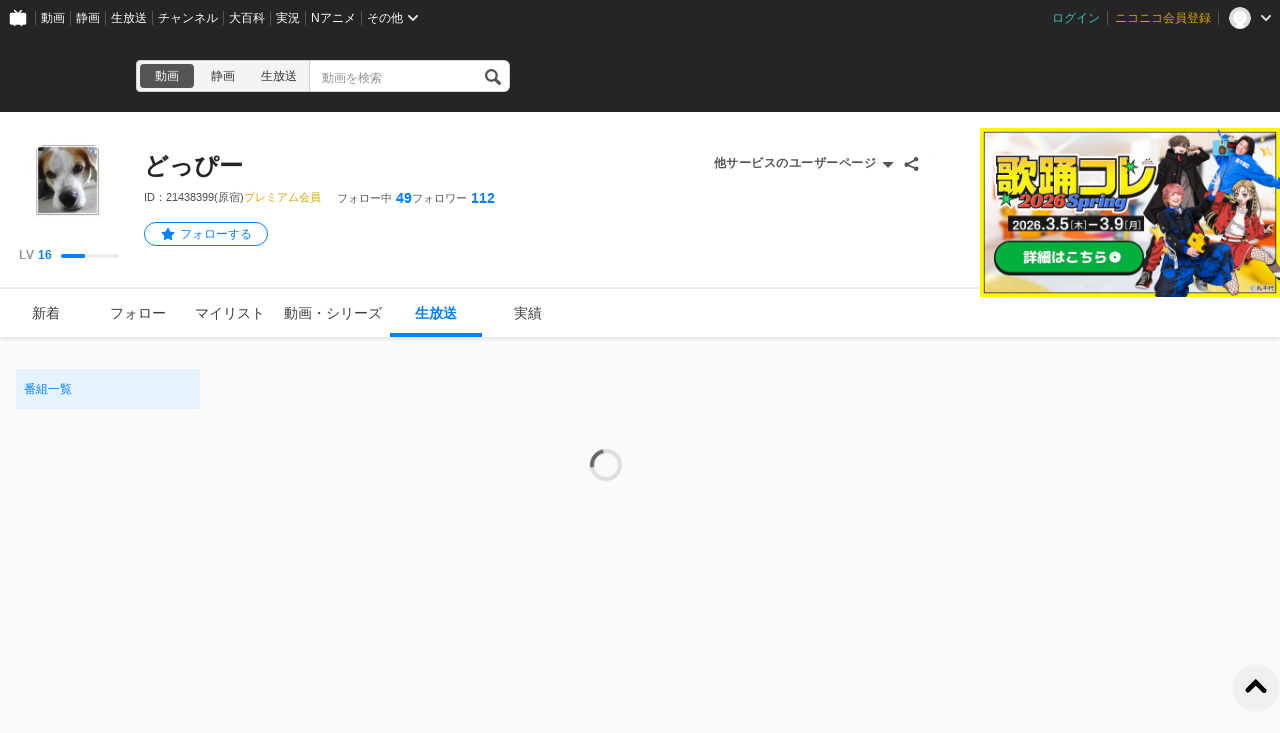

--- FILE ---
content_type: text/html
request_url: https://live.nicovideo.jp/embed/broadcast-history?userId=21438399
body_size: 4319
content:
<!DOCTYPE html><html><head><meta charSet="utf-8"/><script id="js-InputModeManager" src="https://nicolive.cdn.nimg.jp/relive/party2-bin/input-mode-checker_v18.4.1.09d27.js" async="" defer=""></script><link rel="Shortcut Icon" type="image/x-icon" href="https://nicolive.cdn.nimg.jp/relive/party1-static/images/common/favicon.afada.ico"/><link rel="icon" type="image/x-icon" href="https://nicolive.cdn.nimg.jp/relive/party1-static/images/common/favicon.afada.ico"/><link rel="preload" href="https://nicolive.cdn.nimg.jp/relive/party1-static/vendor/common/lato/latolatin-regular.113f6.woff2" as="font" type="font/woff2" crossorigin="anonymous"/><script>NicoGoogleTagManagerDataLayer = [{"user":{"user_id":null,"login_status":"not_login","member_status":null},"content":{"player_type":null,"category":null,"content_type":null}}];
(function(w,d,s,l,i){w[l]=w[l]||[];w[l].push({'gtm.start':
    new Date().getTime(),event:'gtm.js'});var f=d.getElementsByTagName(s)[0],
    j=d.createElement(s),dl=l!='dataLayer'?'&l='+l:'';j.async=true;j.src=
    'https://www.googletagmanager.com/gtm.js?id='+i+dl;f.parentNode.insertBefore(j,f);
})(window,document,'script','NicoGoogleTagManagerDataLayer','GTM-KXT7G5G');</script><link rel="stylesheet" href="https://nicolive.cdn.nimg.jp/relive/history/stylesheets/styles.0c151b0184.css"/><script src="https://nicolive.cdn.nimg.jp/relive/party1-bin/party1-static_v29.4.1.4545d.js" defer="" crossorigin="anonymous"></script><script src="https://nicolive.cdn.nimg.jp/relive/history/scripts/react.d964f3f5d9.js" defer="" crossorigin="anonymous"></script><script src="https://nicolive.cdn.nimg.jp/relive/history/scripts/vendors.d259b2acf4.js" defer="" crossorigin="anonymous"></script><script src="https://nicolive.cdn.nimg.jp/relive/history/scripts/nico.8f0a369f3e.js" defer="" crossorigin="anonymous"></script><script src="https://nicolive.cdn.nimg.jp/relive/history/scripts/pc-history-common.6b20fadba0.js" defer="" crossorigin="anonymous"></script><script src="https://nicolive.cdn.nimg.jp/relive/history/scripts/pc-broadcast-history.3f6c25f8b4.js" defer="" crossorigin="anonymous"></script></head><body><noscript><iframe src="https://www.googletagmanager.com/ns.html?id=GTM-KXT7G5G" height="0" width="0" style="display:none;visibility:hidden"></iframe></noscript><div id="root"></div><script id="embedded-data" data-props="{&quot;site&quot;:{&quot;locale&quot;:&quot;ja_JP&quot;,&quot;currentRootRelativeUrl&quot;:&quot;&quot;,&quot;nicolive&quot;:{&quot;baseUrl&quot;:{&quot;pc&quot;:&quot;https://live.nicovideo.jp/&quot;,&quot;sp&quot;:&quot;https://sp.live.nicovideo.jp/&quot;}},&quot;serverTime&quot;:1769024621164,&quot;apiBaseUrl&quot;:&quot;https://live.nicovideo.jp/&quot;,&quot;pollingApiBaseUrl&quot;:&quot;https://papi.live.nicovideo.jp/&quot;,&quot;staticResourceBaseUrl&quot;:&quot;https://nicolive.cdn.nimg.jp/relive/history/&quot;,&quot;topPageUrl&quot;:&quot;https://live.nicovideo.jp/&quot;,&quot;programCreatePageUrl&quot;:&quot;https://live.nicovideo.jp/create&quot;,&quot;programEditPageUrl&quot;:&quot;https://live.nicovideo.jp/edit&quot;,&quot;myPageUrl&quot;:&quot;https://live.nicovideo.jp/my&quot;,&quot;rankingPageUrl&quot;:&quot;https://live.nicovideo.jp/ranking&quot;,&quot;searchPageUrl&quot;:&quot;https://live.nicovideo.jp/search&quot;,&quot;focusPageUrl&quot;:&quot;https://live.nicovideo.jp/focus&quot;,&quot;followedProgramsPageUrl&quot;:&quot;https://live.nicovideo.jp/follow&quot;,&quot;timetablePageUrl&quot;:&quot;https://live.nicovideo.jp/timetable&quot;,&quot;programArchivePageUrl&quot;:&quot;https://live.nicovideo.jp/watch/archive&quot;,&quot;programWatchPageUrl&quot;:&quot;https://live.nicovideo.jp/watch/&quot;,&quot;recentPageUrl&quot;:&quot;https://live.nicovideo.jp/recent&quot;,&quot;namaGamePageUrl&quot;:&quot;https://site.live.nicovideo.jp/recent/namagame.html&quot;,&quot;familyService&quot;:{&quot;account&quot;:{&quot;loginPageUrl&quot;:&quot;https://account.nicovideo.jp/login&quot;,&quot;logoutPageUrl&quot;:&quot;https://live.nicovideo.jp/logout&quot;,&quot;accountRegistrationPageUrl&quot;:&quot;https://account.nicovideo.jp/register&quot;,&quot;accountSettingPageUrl&quot;:&quot;https://account.nicovideo.jp/my/account&quot;,&quot;premiumMemberRegistrationPageUrl&quot;:&quot;https://account.nicovideo.jp/premium/register&quot;,&quot;contactsPageUrl&quot;:&quot;https://account.nicovideo.jp/my/contacts&quot;,&quot;verifyEmailsPageUrl&quot;:&quot;&quot;,&quot;profileRegistrationPageUrl&quot;:&quot;&quot;,&quot;trackingParams&quot;:{&quot;siteId&quot;:&quot;niconico&quot;,&quot;pageId&quot;:&quot;my&quot;,&quot;mode&quot;:&quot;landing&quot;},&quot;premiumMeritPageUrl&quot;:&quot;https://premium.nicovideo.jp/&quot;,&quot;securitySettingPageUrl&quot;:&quot;&quot;},&quot;app&quot;:{&quot;topPageUrl&quot;:&quot;https://app.nicovideo.jp/&quot;},&quot;channel&quot;:{&quot;topPageUrl&quot;:&quot;https://ch.nicovideo.jp/&quot;,&quot;forOrganizationAndCompanyPageUrl&quot;:&quot;https://ch.nicovideo.jp/start&quot;,&quot;publicApiBaseUrl&quot;:&quot;https://public-api.ch.nicovideo.jp/&quot;},&quot;commons&quot;:{&quot;topPageUrl&quot;:&quot;https://commons.nicovideo.jp/&quot;,&quot;cpp&quot;:{&quot;frontApiBaseUrl&quot;:&quot;https://public-api.commons.nicovideo.jp/&quot;}},&quot;dic&quot;:{&quot;topPageUrl&quot;:&quot;https://dic.nicovideo.jp/&quot;},&quot;gift&quot;:{&quot;topPageUrl&quot;:&quot;https://gift.nicovideo.jp&quot;},&quot;help&quot;:{&quot;liveHelpPageUrl&quot;:&quot;https://qa.nicovideo.jp/category/show/417?site_domain=default&quot;,&quot;systemRequirementsPageUrl&quot;:&quot;https://qa.nicovideo.jp/faq/show/1112?site_domain=default&quot;,&quot;nintendoGuidelinePageUrl&quot;:&quot;https://qa.nicovideo.jp/faq/show/23466?site_domain=default&quot;},&quot;ichiba&quot;:{&quot;topPageUrl&quot;:&quot;https://ichiba.nicovideo.jp/&quot;},&quot;news&quot;:{&quot;topPageUrl&quot;:&quot;https://news.nicovideo.jp/&quot;},&quot;nicoad&quot;:{&quot;topPageUrl&quot;:&quot;https://nicoad.nicovideo.jp/&quot;},&quot;niconico&quot;:{&quot;topPageUrl&quot;:&quot;https://www.nicovideo.jp/&quot;,&quot;userPageBaseUrl&quot;:&quot;https://www.nicovideo.jp/user&quot;},&quot;point&quot;:{&quot;topPageUrl&quot;:&quot;https://point.nicovideo.jp/index/bank/&quot;,&quot;purchasePageUrl&quot;:&quot;https://point.nicovideo.jp/index/asp/purchase_point&quot;},&quot;seiga&quot;:{&quot;topPageUrl&quot;:&quot;https://seiga.nicovideo.jp/&quot;,&quot;seigaPageBaseUrl&quot;:&quot;&quot;,&quot;comicPageBaseUrl&quot;:&quot;&quot;},&quot;site&quot;:{&quot;salesAdvertisingPageUrl&quot;:&quot;https://site.nicovideo.jp/sales_ads/ad_product/?ref=live_footer&quot;,&quot;liveAppDownloadPageUrl&quot;:&quot;&quot;,&quot;videoPremiereIntroductionPageUrl&quot;:&quot;https://site.nicovideo.jp/video_live_enjoy/&quot;,&quot;creatorMonetizationInformationPageUrl&quot;:&quot;&quot;},&quot;solid&quot;:{&quot;topPageUrl&quot;:&quot;https://3d.nicovideo.jp/&quot;},&quot;video&quot;:{&quot;topPageUrl&quot;:&quot;https://www.nicovideo.jp/video_top&quot;,&quot;myPageUrl&quot;:&quot;https://www.nicovideo.jp/my&quot;,&quot;uploadedVideoListPageUrl&quot;:&quot;https://garage.nicovideo.jp/niconico-garage/video/videos&quot;,&quot;watchPageBaseUrl&quot;:&quot;https://www.nicovideo.jp/watch&quot;,&quot;liveWatchHistoryPageUrl&quot;:&quot;https://www.nicovideo.jp/my/history/live&quot;,&quot;ownedTicketsPageUrl&quot;:&quot;https://www.nicovideo.jp/my/history/owned-tickets&quot;,&quot;purchasedSerialsPageUrl&quot;:&quot;https://www.nicovideo.jp/my/history/purchased-serials&quot;,&quot;timeshiftReservationsPageUrl&quot;:&quot;https://www.nicovideo.jp/my/timeshift-reservations&quot;,&quot;myBroadcastHistoryPageUrl&quot;:&quot;https://garage.nicovideo.jp/niconico-garage/live/history&quot;,&quot;programModeratorManagementPageUrl&quot;:&quot;https://garage.nicovideo.jp/niconico-garage/live/moderators&quot;},&quot;faq&quot;:{&quot;pageUrl&quot;:&quot;https://qa.nicovideo.jp/faq/show/5008?site_domain=default&quot;},&quot;bugreport&quot;:{&quot;pageUrl&quot;:&quot;https://qa.nicovideo.jp/faq/show/15833?site_domain=default&quot;},&quot;rightsControlProgram&quot;:{&quot;pageUrl&quot;:&quot;http://rcp-smile.nicovideo.jp/static/rule/&quot;},&quot;licenseSearch&quot;:{&quot;pageUrl&quot;:&quot;https://license-search.nicovideo.jp/&quot;},&quot;search&quot;:{&quot;suggestionApiUrl&quot;:&quot;https://sug.search.nicovideo.jp/&quot;},&quot;nicoex&quot;:{&quot;apiBaseUrl&quot;:&quot;&quot;},&quot;superichiba&quot;:{&quot;apiBaseUrl&quot;:&quot;&quot;,&quot;launchApiBaseUrl&quot;:&quot;&quot;,&quot;oroshiuriIchibaBaseUrl&quot;:&quot;&quot;},&quot;nAir&quot;:{&quot;topPageUrl&quot;:&quot;&quot;},&quot;akashic&quot;:{&quot;untrustedFrameUrl&quot;:&quot;&quot;},&quot;emotion&quot;:{&quot;baseUrl&quot;:&quot;&quot;},&quot;creatorSupport&quot;:{&quot;supporterRegistrationBaseUrl&quot;:&quot;https://creator-support.nicovideo.jp/registration&quot;},&quot;nicokoken&quot;:{&quot;topPageUrl&quot;:&quot;https://koken.nicovideo.jp/&quot;,&quot;helpPageUrl&quot;:&quot;&quot;},&quot;muteStore&quot;:{&quot;apiBaseUrl&quot;:&quot;https://mute-api.nicovideo.jp&quot;},&quot;astral&quot;:{&quot;watchEventLogBaseUrl&quot;:&quot;&quot;,&quot;sendLogAsTest&quot;:false},&quot;income&quot;:{&quot;topPageUrl&quot;:&quot;&quot;},&quot;nicoJk&quot;:{&quot;topPageUrl&quot;:&quot;https://originalnews.nico/464285&quot;},&quot;nAnime&quot;:{&quot;topPageUrl&quot;:&quot;https://anime.nicovideo.jp/live/index.html&quot;},&quot;mjk&quot;:{&quot;apiBaseUrl&quot;:&quot;https://mjk.nicovideo.jp/&quot;}},&quot;environments&quot;:{&quot;runningMode&quot;:&quot;client&quot;},&quot;relive&quot;:{&quot;apiBaseUrl&quot;:&quot;https://live2.nicovideo.jp/&quot;,&quot;channelApiBaseUrl&quot;:&quot;https://channel.live2.nicovideo.jp/&quot;},&quot;information&quot;:{&quot;maintenanceInformationPageUrl&quot;:&quot;&quot;},&quot;rule&quot;:{&quot;agreementPageUrl&quot;:&quot;https://site.live.nicovideo.jp/rule.html&quot;,&quot;guidelinePageUrl&quot;:&quot;https://site.live.nicovideo.jp/help/guideline.pdf&quot;},&quot;spec&quot;:{&quot;watchUsageAndDevicePageUrl&quot;:&quot;https://site.live.nicovideo.jp/watch.html&quot;,&quot;broadcastUsageDevicePageUrl&quot;:&quot;https://site.live.nicovideo.jp/broadcast.html&quot;,&quot;broadcastTutorialPageUrl&quot;:&quot;https://site.live.nicovideo.jp/broadcast_tutorial/index.html&quot;,&quot;cruisePageUrl&quot;:&quot;https://site.live.nicovideo.jp/cruise.html&quot;},&quot;ad&quot;:{&quot;adsApiBaseUrl&quot;:&quot;https://ads.nicovideo.jp/&quot;},&quot;recommendReactionLog&quot;:{&quot;publicApiBaseUrl&quot;:&quot;https://log.recommend.nicovideo.jp&quot;},&quot;frontendId&quot;:9,&quot;frontendVersion&quot;:&quot;19.9.3&quot;,&quot;party1staticBaseUrl&quot;:&quot;https://nicolive.cdn.nimg.jp/relive/party1-static/&quot;,&quot;party1binBaseUrl&quot;:&quot;https://nicolive.cdn.nimg.jp/relive/party1-bin/&quot;,&quot;party2binBaseUrl&quot;:&quot;https://nicolive.cdn.nimg.jp/relive/party2-bin/&quot;,&quot;gift&quot;:{&quot;cantOpenPageCausedAdBlockHelpPageUrl&quot;:&quot;https://qa.nicovideo.jp/faq/show/15454?site_domain=default&quot;},&quot;creatorPromotionProgram&quot;:{&quot;registrationHelpPageUrl&quot;:&quot;https://qa.nicovideo.jp/faq/show/78?site_domain=default&quot;},&quot;stream&quot;:{&quot;lowLatencyHelpPageUrl&quot;:&quot;https://qa.nicovideo.jp/faq/show/14782?site_domain=default&quot;},&quot;performance&quot;:{&quot;commentRender&quot;:{&quot;liteModeHelpPageUrl&quot;:&quot;https://qa.nicovideo.jp/faq/show/10281?site_domain=default&quot;}},&quot;nico&quot;:{&quot;webPushNotificationReceiveSettingHelpPageUrl&quot;:&quot;https://qa.nicovideo.jp/faq/show/9218?site_domain=default&quot;},&quot;akashic&quot;:{&quot;switchRenderHelpPageUrl&quot;:&quot;https://qa.nicovideo.jp/faq/show/13973?site_domain=default&quot;},&quot;device&quot;:{&quot;watchOnPlayStation4HelpPageUrl&quot;:&quot;https://qa.nicovideo.jp/faq/show/133?site_domain=default&quot;,&quot;safariCantWatchHelpPageUrl&quot;:&quot;https://qa.nicovideo.jp/faq/show/9448?site_domain=default&quot;},&quot;frontendPublicApiUrl&quot;:&quot;https://live.nicovideo.jp/front/api/&quot;,&quot;nicoCommonHeaderResourceBaseUrl&quot;:&quot;https://common-header.nimg.jp&quot;,&quot;authony&quot;:{&quot;apiBaseUrl&quot;:&quot;https://api.live2.nicovideo.jp/&quot;},&quot;payment&quot;:{&quot;eventPageBaseUrl&quot;:&quot;https://secure.live.nicovideo.jp/event/&quot;,&quot;productPageBaseUrl&quot;:&quot;https://secure.live.nicovideo.jp/product/&quot;},&quot;externalWatch&quot;:{&quot;baseUrl&quot;:&quot;https://ext.live.nicovideo.jp/watch/&quot;},&quot;channelRegistration&quot;:{&quot;multiSubscriptionWithPremiumBenefitHelpPageUrl&quot;:&quot;https://blog.nicovideo.jp/niconews/144493.html&quot;},&quot;broadcastRequest&quot;:{&quot;apiBaseUrl&quot;:&quot;&quot;},&quot;konomiTag&quot;:{&quot;usageHelpPageUrl&quot;:&quot;https://qa.nicovideo.jp/faq/show/16715?site_domain=default&quot;},&quot;dcdn&quot;:{&quot;logGifUrl&quot;:&quot;https://dcdn.cdn.nicovideo.jp/shared_httpd/log.gif&quot;,&quot;baseUrl&quot;:&quot;https://secure-dcdn.cdn.nimg.jp/&quot;},&quot;defaultUserIconUrl&quot;:{&quot;50x50&quot;:&quot;https://secure-dcdn.cdn.nimg.jp/nicoaccount/usericon/defaults/blank_s.jpg&quot;,&quot;150x150&quot;:&quot;https://secure-dcdn.cdn.nimg.jp/nicoaccount/usericon/defaults/blank.jpg&quot;}},&quot;user&quot;:{&quot;isLoggedIn&quot;:false,&quot;accountType&quot;:&quot;non&quot;,&quot;isOperator&quot;:false,&quot;isBroadcaster&quot;:false,&quot;premiumOrigin&quot;:&quot;0&quot;,&quot;permissions&quot;:[],&quot;isMailRegistered&quot;:false,&quot;isProfileRegistered&quot;:false,&quot;isMobileMailAddressRegistered&quot;:false,&quot;isExplicitlyLoginable&quot;:false,&quot;nicosid&quot;:&quot;1769024614.187640474&quot;,&quot;superichiba&quot;:{&quot;deletable&quot;:false,&quot;hasBroadcasterRole&quot;:false},&quot;isCrawler&quot;:false,&quot;allowSensitiveContents&quot;:false},&quot;googleAnalytics&quot;:{&quot;shouldSampling&quot;:true,&quot;rate&quot;:0.1},&quot;userBroadcastHistory&quot;:{&quot;searchCondition&quot;:{&quot;offset&quot;:0,&quot;isIncludeNonPublic&quot;:false,&quot;hasError&quot;:false,&quot;withTotalCount&quot;:true,&quot;limit&quot;:100},&quot;prevSearchCondition&quot;:{&quot;offset&quot;:0,&quot;isIncludeNonPublic&quot;:false,&quot;hasError&quot;:false,&quot;withTotalCount&quot;:true,&quot;limit&quot;:100},&quot;programs&quot;:[],&quot;isFetching&quot;:false,&quot;totalCount&quot;:0},&quot;targetUser&quot;:{&quot;id&quot;:21438399},&quot;view&quot;:{&quot;broadcastHistoryProgramListSection&quot;:{&quot;items&quot;:[],&quot;hasError&quot;:false},&quot;resultInformation&quot;:{&quot;informationCode&quot;:&quot;success&quot;}},&quot;restriction&quot;:{&quot;developmentFeatures&quot;:[]},&quot;clientEnvironment&quot;:{&quot;displayType&quot;:&quot;pc&quot;},&quot;browserLogs&quot;:{&quot;datadogInitConfiguration&quot;:{&quot;clientToken&quot;:&quot;pube67b6129372d67928c965d7283b0dd58&quot;,&quot;datacenter&quot;:&quot;us&quot;,&quot;forwardErrorsToLogs&quot;:true,&quot;forwardConsoleLogs&quot;:[&quot;error&quot;],&quot;sessionSampleRate&quot;:50}},&quot;logger&quot;:{&quot;appName&quot;:&quot;PcBroadcastHistory&quot;}}"></script><script type="text/javascript">(function() {
                var InputModeManagerScript = document.querySelector("#js-InputModeManager");
                InputModeManagerScript.addEventListener("load", function(){
                    InputModeChecker.addEventListener(function(mode) {
                        setInputMode(mode);
                    });
                    function setInputMode(mode) {
                        document.body.setAttribute("data-input-mode", mode);
                    }
                    setInputMode(InputModeChecker.currentInputMode());
                })
            })();
        </script></body></html>

--- FILE ---
content_type: application/javascript
request_url: https://nicolive.cdn.nimg.jp/relive/history/scripts/pc-broadcast-history.3f6c25f8b4.js
body_size: 7520
content:
(()=>{"use strict";var t,e,r,o={54861(t){t.exports={"broadcast-history-program-list-section":"___broadcast-history-program-list-section___c9wb5 ___user-program-broadcast-history-list-section___sRFbw user-program-broadcast-history-list-section",broadcastHistoryProgramListSection:"___broadcast-history-program-list-section___c9wb5 ___user-program-broadcast-history-list-section___sRFbw user-program-broadcast-history-list-section","broadcast-history-page":"___broadcast-history-page___OYFsN ga-ns-broadcast-history-page",broadcastHistoryPage:"___broadcast-history-page___OYFsN ga-ns-broadcast-history-page","program-timeshift-reservation-dialog":"___program-timeshift-reservation-dialog___OA1JS ga-ns-program-timeshift-reservation-dialog ___program-timeshift-reservation-dialog___ug9YV ga-ns-program-timeshift-reservation-dialog ___window-panel___HKLR8 window-panel",programTimeshiftReservationDialog:"___program-timeshift-reservation-dialog___OA1JS ga-ns-program-timeshift-reservation-dialog ___program-timeshift-reservation-dialog___ug9YV ga-ns-program-timeshift-reservation-dialog ___window-panel___HKLR8 window-panel","result-information":"___result-information___X0_5l ga-ns-result-information ___user-content-histories-fetch-result-information___jRBHm ___result-information___ocoKd result-information",resultInformation:"___result-information___X0_5l ga-ns-result-information ___user-content-histories-fetch-result-information___jRBHm ___result-information___ocoKd result-information"}},51995(t,e,r){var o=r(81589),s=r(36870),a=r(86326),i=r(37522),n=r(45528),l=r(42933);class c{currentProgramCardOffsetTop=0;onMount(){document.addEventListener("click",this.clickHandler)}onUnmount(){document.removeEventListener("click",this.clickHandler)}get offsetTop(){return this.currentProgramCardOffsetTop}clickHandler=t=>{if(!(t.target instanceof Element))return;let e=t.target.closest("button");if(!(e instanceof HTMLElement))return;let r=e.closest("[class*='___program-card___']");r instanceof HTMLElement&&this.updatePositionDataAttribute(r)};updatePositionDataAttribute(t){this.currentProgramCardOffsetTop=t.getBoundingClientRect().top+window.scrollY}}var u=r(54861);let g={classNames:r.n(u)()};class p extends a.Component{gaEventDispatcher=new l.Xs("BroadcastHistoryPage");renderErrorInfo;programCardPositionStore=new c;programTimeshiftReservationDialogPositioningWrapper=t=>(a.useEffect(()=>{let t=document.querySelector("[class*=___program-timeshift-reservation-dialog___]");t instanceof HTMLElement&&(t.style.removeProperty("bottom"),t.style.top=`${this.programCardPositionStore.offsetTop}px`,globalThis.requestAnimationFrame(()=>{window.scrollY+t.getBoundingClientRect().top+t.scrollHeight>document.body.clientHeight&&(t.style.removeProperty("top"),t.style.bottom="0")}))},[]),t.children);componentDidMount(){this.gaEventDispatcher.start(),this.props.gaEventCallback&&(this.gaEventDispatcher.setCallback(this.props.gaEventCallback),this.gaEventDispatcher.dispatchView(this.props.gaViewName||"unknown")),this.programCardPositionStore.onMount()}componentWillUnmount(){this.gaEventDispatcher.end(),this.programCardPositionStore.onUnmount()}render(){let t=this.getClassNames();return a.createElement("div",{className:t.broadcastHistoryPage},this.createUserProgramBroadcastHistoryListSection(),this.props.programTimeshiftReservationDialog&&this.createProgramTimeshiftReservationDialog(),this.createResultInformation())}createUserProgramBroadcastHistoryListSection(){let t=this.getClassNames();return this.overwriteProps(this.props.broadcastHistoryProgramListSection,{className:t.broadcastHistoryProgramListSection})}createResultInformation(){let t=this.getClassNames();return this.overwriteProps(this.props.resultInformation,{className:t.resultInformation})}createProgramTimeshiftReservationDialog(){let t=this.getClassNames(),e=this.programTimeshiftReservationDialogPositioningWrapper;return this.overwriteProps(this.props.programTimeshiftReservationDialog&&a.createElement(e,null,a.cloneElement(this.props.programTimeshiftReservationDialog,{className:t.programTimeshiftReservationDialog})),{className:t.programTimeshiftReservationDialog})}getClassNames(){return g.classNames}overwriteProps(t,e){return t&&this.wrapErrorBoundary(a.cloneElement(t,e))}createFallbackElement=()=>this.props.fallbackElement;wrapErrorBoundary(t){return a.createElement(n.uA,{onCatchError:this.onCatchError,fallbackElement:this.createFallbackElement()},t)}onCatchError=(t,e)=>{this.props.onCatchError&&this.props.onCatchError(t,e)}}var h=r(32072),d=r(35377),m=r(20005),f=r(76536),v=r(60862);r(21215),r(36538),r(69565);var y=r(26713),_=r(88406),P=r(98246),C=r(98174),b=r(54935),S=r(90631),w=r(37694),x=r(78290);r(33779),r(29585);var E=r(40537),H=r(99363),T=r(47648),B=r(45739),I=r(26439),k=r(34728),R=r(43849),D=r(32020);let L=k.b.get.programCardList.programCards.programCard;class N extends f.BP.il{constructor({stores:t,state:e}){super({stores:t,state:e}),(0,P.Gn)(this,{isPremiere:P.EW})}get isPremiere(){return!!this.state.linkedContents}end(t){super.end(t),this.state.timeshift.isPlayable=this.state.timeshift.willPlayable}}class O extends D.i{programStore;constructor({stores:t,state:e,programState:r}){super({stores:t,state:e,programState:r}),this.programLabelPosition="statusBar",this.programStore=new N({stores:this.stores,state:r}),(0,P.Gn)(this,{})}get props(){return this.generateProps()}generateProps(){let t=super.generateProps();return{id:t.id,key:t.id,programCard:{preview:t.preview,statusBar:t.statusBar,programSummary:t.programSummary,menuPopupControl:this.menuPopupControlProps,...this.generateExtendProgramCardProps()},...this.generateExtendProps()}}createMenuPopupControlStore(){return new M({stores:this.stores,state:this.state,programStore:this.programStore})}generateStartAtProps(){return{value:this.programStore.beginTime.sec,format:L.statusBar.startAt.format({programStatus:(0,R.io)(this.programStore.status)})}}generateEndAtProps(){var t;return{value:null==(t=this.programStore.effectiveEndTime)?void 0:t.sec,format:L.statusBar.endAt.format({programStatus:(0,R.io)(this.programStore.status)})}}get shouldShowStartAt(){return!0}generateExtendLabelListProps(){return{videoPremiereLabel:this.programStore.isPremiere?{}:void 0,programCategoryTypeLabel:this.programStore.state.category&&{categoryType:this.programStore.state.category}}}generateExtendProgramPreviewProps(){return{duration:(this.programStore.statusIsEnded||void 0)&&{value:this.programStore.duration.sec,format:L.preview.duration.format()}}}get programDescriptionProps(){return{text:this.programStore.state.description}}}class M extends D.S{shareMenuConfig={facebook:{target:"_blank"},twitter:{target:"_blank"},line:{target:"_blank"},urlCopy:{enabled:!0}}}class U extends O{constructor({stores:t,state:e,programState:r}){super({stores:t,state:e,programState:r}),(0,P.Gn)(this,{menuPopupControlProps:P.EW}),this.menuPopupControlStore.state.menuContentAvailable=!0}generateExtendProgramCardProps(){return{}}generateExtendProps(){return{}}get menuPopupControlProps(){var t;return{target:{"data-account-type":this.stores.user.state.accountType,urlShareMenu:null==(t=this.menuPopupControlStore.props)?void 0:t.target.urlShareMenu,timeshiftReservationButton:(this.programStore.timeshiftIsReservable||void 0)&&{onClick:()=>{var t;null==(t=this.stores.userProgramReservation)||t.reserve(this.programStore).catch(this.stores.logger.error)}}},toggleButton:{text:"メニュー"}}}}class j extends y.i{pagerCalculatorStore;listSection;stores;constructor({stores:t,state:e,listSectionState:r}){super(e),this.stores=t,(0,P.Gn)(this,{updateCurrentIndex:P.XI.bound,requestPrevIndex:P.XI.bound,requestNextIndex:P.XI.bound}),this.listSection=new T.i({stores:this.stores,state:r,callbacks:{itemMapper:this.createProgramCardStore.bind(this),resolveKey:B.oO}}),this.pagerCalculatorStore=new E.t({total:0,currentPageIndex:0,prevScopeSize:3,nextScopeSize:2,fixedMode:"first"}),(0,P.mJ)(()=>this.stores.userBroadcastHistory.state.totalCount,()=>{let t=Math.ceil(this.stores.userBroadcastHistory.state.totalCount/this.stores.userBroadcastHistory.state.searchCondition.limit);if(this.pagerCalculatorStore.updateTotal(t),this.pagerCalculatorStore.updateCurrentPageIndex(this.state.pager.currentPageIndex),t-1<this.pagerCalculatorStore.currentPageIndex){let e=this.stores.userBroadcastHistory.state.searchCondition.date;this.requestHistoryChange(t-1,null==e?void 0:e.year,null==e?void 0:e.month,"REPLACE")}}),(0,P.mJ)(()=>this.stores.userBroadcastHistory.state.programs.length,()=>{let t=this.stores.userBroadcastHistory.state.programs.map(t=>({type:"seed",value:t}));this.listSection.replaceItems(t)}),(0,P.mJ)(()=>this.stores.userBroadcastHistory.state.isFetching,this.listSection.updatePendingState)}requestPrevIndex(){let t=this.pagerCalculatorStore.currentPageIndex-1;if(t>=0){let e=this.stores.userBroadcastHistory.state.searchCondition.date;this.requestHistoryChange(t,null==e?void 0:e.year,null==e?void 0:e.month)}}requestNextIndex(){let t=this.pagerCalculatorStore.currentPageIndex+1;if(t<this.pagerCalculatorStore.total){let e=this.stores.userBroadcastHistory.state.searchCondition.date;this.requestHistoryChange(t,null==e?void 0:e.year,null==e?void 0:e.month)}}updateCurrentIndex(t){this.state.pager.currentPageIndex=t,this.pagerCalculatorStore.updateCurrentPageIndex(t)}updateYearMonth(t){var e,r;t?null==(e=this.state.listControlDriver)||e.selectYearMonth(t):null==(r=this.state.listControlDriver)||r.reset()}requestHistoryChange(t,e,r){let o=arguments.length>3&&void 0!==arguments[3]?arguments[3]:"PUSH",s={page:(t+1).toString()};void 0!==e&&(s.year=e.toString()),void 0!==r&&(s.month=r.toString()),this.stores.connection.requestHistoryChange({type:o,query:s})}get listControllerDisabled(){return this.stores.userBroadcastHistory.state.isFetching}get props(){return this.generateProps()}generateProps(){return{"data-code":this.listSection.state.pending?void 0:this.stores.userBroadcastHistory.state.code,totalCount:this.stores.userBroadcastHistory.state.totalCount,listController:{defaultCurrentYearMonth:this.stores.userBroadcastHistory.state.searchCondition.date,pagination:{score:{maxValue:{value:this.pagerCalculatorStore.total},value:{value:this.pagerCalculatorStore.currentPageIndex+1}},numberPageSelectors:this.pagerCalculatorStore.scopedPageNumbers.map(t=>({children:t,number:t,onClick:()=>{if(this.pagerCalculatorStore.currentPageIndex!==t-1){let e=this.stores.userBroadcastHistory.state.searchCondition.date;this.requestHistoryChange(t-1,null==e?void 0:e.year,null==e?void 0:e.month)}}})),prevPageSelector:{value:"戻る",onClick:this.requestPrevIndex},nextPageSelector:{value:"進む",onClick:this.requestNextIndex}},filteringConditionMenuPopupControl:{toggleButton:{},target:{disabled:this.listControllerDisabled,backButton:{},forwardButton:{},heading:{},availableRange:{begin:{year:2008,month:12}},currentYearMonth:this.stores.userBroadcastHistory.state.searchCondition.date,now:new Date,onYearMonthChange:t=>{t?this.requestHistoryChange(0,t.year,t.month):this.requestHistoryChange(0,void 0,void 0)}}},onMount:t=>{(0,P.h5)(()=>{this.state.listControlDriver=t})}},programWatchPermanentUrlCopyButton:""!==this.permanentWatchPageUrl?{onClick:()=>{H.V.copyText(this.permanentWatchPageUrl),this.stores.connection.showSnackbar("クリップボードにコピーしました")}}:void 0,programCardList:{programCards:this.listSection.itemsForLimit.map(t=>t.props)}}}get permanentWatchPageUrl(){return(0,I.Gm)(this.stores.site.state.programWatchPageUrl,`/user/${this.stores.targetUser.id}`)}createProgramCardStore(t){return new U({stores:this.stores,state:{},programState:t})}}var A=r(52362);r(58740);var q=r(97335),Y=r(49727),F=r(66108),W=r(79439),V=r(4222);let G=W.m;class K extends Y.i{navigationConfig={type:"button",openTSPageWithNewTab:!1};deleteReservation=void 0;get nextUrl(){}get loginPageUrl(){return this.stores.site.generateLoginUrl({ref:"top",zroute:"index",nextUrl:this.nextUrl})}resolvePremiumMemberRegistrationSub(t){switch(t.position){case F.g.ReservationDialog:return"top_modal";case F.g.ReservationDialogAppealMessage:if(t.premiumAppealMessageType===G.Speed)return"speed_top_modal";return"top_modal";default:(0,V.H8)(t)}}}class z extends K{stores;navigationConfig={type:"anchor"};constructor({stores:t}){super({stores:t}),this.stores=t}get liveProgramsPageUrl(){if(!this.stores.targetUser.id)throw TypeError("userId が null");return(0,q.Ay)`/user/${[this.stores.targetUser.id]}/live_programs`({"?query":this.stores.connection.state.query})}get nextUrl(){return this.liveProgramsPageUrl}}var X=r(19549);let J=t=>{let e=X.C(t);return Number.isNaN(e)?void 0:e},$=new Date(2008,11),Q=(t,e)=>{let r=X.C(t),o=X.C(e),s=!Number.isNaN(o)&&1<=o&&o<=12,a=!Number.isNaN(r);if(!s||!a)return;let i=new Date(r,o-1),n=new Date,l=new Date(n.getFullYear(),n.getMonth());return $<=i&&i<=l?{year:r,month:o}:void 0};var Z=r(77514);class tt extends y.i{constructor(t){super(t),(0,P.Gn)(this,{props:P.EW})}get props(){return Z.Gu({code:this.state.informationCode,contentHistoryType:C.mh.ProgramBroadcastHistory,pageType:C.g6.UserPage})}}class te extends y.i{resultInformationStore;broadcastHistoryProgramListSection;programTimeshiftReservationDialogStore;snackBarStore;ResultInformationContainer;UserProgramBroadcastHistoryListSectionContainer;ProgramTimeshiftReservationDialogContainer;stores;constructor({stores:t,state:e}){super(e),(0,P.Gn)(this,{props:P.EW,updatePageState:P.XI.bound}),this.stores=t,this.resultInformationStore=new tt(this.state.resultInformation),this.programTimeshiftReservationDialogStore=new z({stores:t}),this.broadcastHistoryProgramListSection=new j({stores:t,state:{domain:this.state.broadcastHistoryProgramListSection,pager:{oldPageIndex:void 0,displayItemSize:10,currentPageIndex:0},listControlDriver:void 0,muteContentPolicy:"visible"},listSectionState:{pending:!0,fetchAtBrowser:!0,limit:void 0,items:[],hasError:!1,pager:void 0}}),this.snackBarStore=new b.i({stores:t}),this.ResultInformationContainer=(t=>w.K(Z.uA,()=>t.props))(this.resultInformationStore),this.UserProgramBroadcastHistoryListSectionContainer=(t=>w.K(e=>(x.H(t.listSection),(0,s.jsx)(S.uA,{...e})),()=>t.props))(this.broadcastHistoryProgramListSection),this.ProgramTimeshiftReservationDialogContainer=(t=>w.K(A.uA,()=>t.props))(this.programTimeshiftReservationDialogStore),(0,P.z7)(()=>this.stores.renderingTimeline.isInitialCsrEnded,()=>{let t=new URLSearchParams(globalThis.location.search),e=J(t.get("page")),r=Q(t.get("year"),t.get("month"));this.updatePageState({page:e??1,date:r})}),(0,P.mJ)(()=>this.snackBarStore.currentItem,t=>{if(t){var e;let r=null==(e=this.snackBarStore.props.message)?void 0:e.text;r&&this.stores.connection.showSnackbar(r),this.stores.notification.remove(t)}})}get props(){return this.isErrorInfo?{gaEventCallback:_.f(this.stores,{sampling:!0}),resultInformation:(0,s.jsx)(this.ResultInformationContainer,{}),gaViewName:"default"}:{gaEventCallback:_.f(this.stores,{sampling:!0}),broadcastHistoryProgramListSection:(0,s.jsx)(this.UserProgramBroadcastHistoryListSectionContainer,{}),programTimeshiftReservationDialog:(this.programTimeshiftReservationDialogStore.isOpen||void 0)&&(0,s.jsx)(this.ProgramTimeshiftReservationDialogContainer,{}),gaViewName:"default"}}initialize(){this.stores.site.isSSR||(this.stores.connection.connect(),this.stores.connection.registerOnHistoryChanged(t=>{let{params:e}=t,r=J(e.query.page)??1,o=Q(e.query.year,e.query.month),s=this.broadcastHistoryProgramListSection.pagerCalculatorStore.currentPageIndex,a=this.stores.userBroadcastHistory.state.searchCondition.date;(r-1!==s||(null==a?void 0:a.year)!==(null==o?void 0:o.year)||(null==a?void 0:a.month)!==(null==o?void 0:o.month))&&this.updatePageState({page:r,date:o})}))}finalize(){this.stores.connection.disconnect()}notifyHeightChanged(t){this.stores.connection.notifyHeightChanged(t)}updatePageState(t){let{page:e,date:r}=t;this.isErrorInfo||(this.stores.userBroadcastHistory.updateSearchCondition(this.stores.userBroadcastHistory.pageNumberToOffset(e),r),this.broadcastHistoryProgramListSection.updateCurrentIndex(e-1),this.broadcastHistoryProgramListSection.updateYearMonth(r))}get isErrorInfo(){let t=this.resultInformationStore.state.informationCode;return t===C.Cy.Error||t===C.Cy.ServiceUnderMaintenance}}let tr=(0,i.PA)(t=>{let[e]=a.useState(()=>new f.qQ.i(t)),[r]=a.useState(()=>new te({stores:e,state:t.view}));return(0,h.i)(e),(0,d.V)(t.site.party1staticBaseUrl),(0,m.L)(e),(0,v.p)(r),a.useEffect(()=>()=>{e.browserLogs.onUnmount()},[e.browserLogs]),(0,s.jsx)(p,{...r.props})});(0,o.LY)(tr)},76536(t,e,r){r.d(e,{BP:()=>o.BP,qQ:()=>s});var o=r(422);r(7441),r(29400),r(53027),r(94591),r(25550);var s=r(72570);r(83615),r(49787)},80707(t){t.exports=window.Party1Static}},s={};function a(t){var e=s[t];if(void 0!==e)return e.exports;var r=s[t]={exports:{}};return o[t].call(r.exports,r,r.exports,a),r.exports}a.m=o,a.n=t=>{var e=t&&t.__esModule?()=>t.default:()=>t;return a.d(e,{a:e}),e},n=Object.getPrototypeOf?t=>Object.getPrototypeOf(t):t=>t.__proto__,a.t=function(t,e){if(1&e&&(t=this(t)),8&e||"object"==typeof t&&t&&(4&e&&t.__esModule||16&e&&"function"==typeof t.then))return t;var r=Object.create(null);a.r(r);var o={};i=i||[null,n({}),n([]),n(n)];for(var s=2&e&&t;("object"==typeof s||"function"==typeof s)&&!~i.indexOf(s);s=n(s))Object.getOwnPropertyNames(s).forEach(e=>{o[e]=()=>t[e]});return o.default=()=>t,a.d(r,o),r},a.d=(t,e)=>{for(var r in e)a.o(e,r)&&!a.o(t,r)&&Object.defineProperty(t,r,{enumerable:!0,get:e[r]})},a.f={},a.e=t=>Promise.all(Object.keys(a.f).reduce((e,r)=>(a.f[r](t,e),e),[])),a.u=t=>"scripts/"+({420:"exponential-backoff",428:"browser-logs"})[t]+"."+({420:"84af81d316",428:"99747d0344"})[t]+".js",a.miniCssF=t=>""+t+".css",a.g=(()=>{if("object"==typeof globalThis)return globalThis;try{return this||Function("return this")()}catch(t){if("object"==typeof window)return window}})(),a.o=(t,e)=>Object.prototype.hasOwnProperty.call(t,e),l={},a.l=function(t,e,r,o){if(l[t])return void l[t].push(e);if(void 0!==r)for(var s,i,n=document.getElementsByTagName("script"),c=0;c<n.length;c++){var u=n[c];if(u.getAttribute("src")==t||u.getAttribute("data-rspack")=="@nicolive/pc-history-cc:"+r){s=u;break}}s||(i=!0,(s=document.createElement("script")).timeout=120,a.nc&&s.setAttribute("nonce",a.nc),s.setAttribute("data-rspack","@nicolive/pc-history-cc:"+r),s.src=t),l[t]=[e];var g=function(e,r){s.onerror=s.onload=null,clearTimeout(p);var o=l[t];if(delete l[t],s.parentNode&&s.parentNode.removeChild(s),o&&o.forEach(function(t){return t(r)}),e)return e(r)},p=setTimeout(g.bind(null,void 0,{type:"timeout",target:s}),12e4);s.onerror=g.bind(null,s.onerror),s.onload=g.bind(null,s.onload),i&&document.head.appendChild(s)},a.r=t=>{"u">typeof Symbol&&Symbol.toStringTag&&Object.defineProperty(t,Symbol.toStringTag,{value:"Module"}),Object.defineProperty(t,"__esModule",{value:!0})},c=[],a.O=(t,e,r,o)=>{if(e){o=o||0;for(var s=c.length;s>0&&c[s-1][2]>o;s--)c[s]=c[s-1];c[s]=[e,r,o];return}for(var i=1/0,s=0;s<c.length;s++){for(var[e,r,o]=c[s],n=!0,l=0;l<e.length;l++)(!1&o||i>=o)&&Object.keys(a.O).every(t=>a.O[t](e[l]))?e.splice(l--,1):(n=!1,o<i&&(i=o));if(n){c.splice(s--,1);var u=r();void 0!==u&&(t=u)}}return t},a.j="670",a.g.importScripts&&(u=a.g.location+"");var i,n,l,c,u,g=a.g.document;if(!u&&g&&(g.currentScript&&"SCRIPT"===g.currentScript.tagName.toUpperCase()&&(u=g.currentScript.src),!u)){var p=g.getElementsByTagName("script");if(p.length)for(var h=p.length-1;h>-1&&(!u||!/^http(s?):/.test(u));)u=p[h--].src}if(!u)throw Error("Automatic publicPath is not supported in this browser");a.p=(u=u.replace(/^blob:/,"").replace(/#.*$/,"").replace(/\?.*$/,"").replace(/\/[^\/]+$/,"/"))+"../",t={14:0,670:0},a.f.j=function(e,r){var o=a.o(t,e)?t[e]:void 0;if(0!==o)if(o)r.push(o[2]);else if(14!=e){var s=new Promise((r,s)=>o=t[e]=[r,s]);r.push(o[2]=s);var i=a.p+a.u(e),n=Error();a.l(i,function(r){if(a.o(t,e)&&(0!==(o=t[e])&&(t[e]=void 0),o)){var s=r&&("load"===r.type?"missing":r.type),i=r&&r.target&&r.target.src;n.message="Loading chunk "+e+" failed.\n("+s+": "+i+")",n.name="ChunkLoadError",n.type=s,n.request=i,o[1](n)}},"chunk-"+e,e)}else t[e]=0},a.O.j=e=>0===t[e],e=(e,r)=>{var o,s,[i,n,l]=r,c=0;if(i.some(e=>0!==t[e])){for(o in n)a.o(n,o)&&(a.m[o]=n[o]);if(l)var u=l(a)}for(e&&e(r);c<i.length;c++)s=i[c],a.o(t,s)&&t[s]&&t[s][0](),t[s]=0;return a.O(u)},(r=globalThis.webpackChunk_nicolive_pc_history_cc=globalThis.webpackChunk_nicolive_pc_history_cc||[]).forEach(e.bind(null,0)),r.push=e.bind(null,r.push.bind(r));var d=a.O(void 0,["85","411","545","14","640"],()=>a(51995));d=a.O(d);var m=window;for(var f in d)m[f]=d[f];d.__esModule&&Object.defineProperty(m,"__esModule",{value:!0})})();